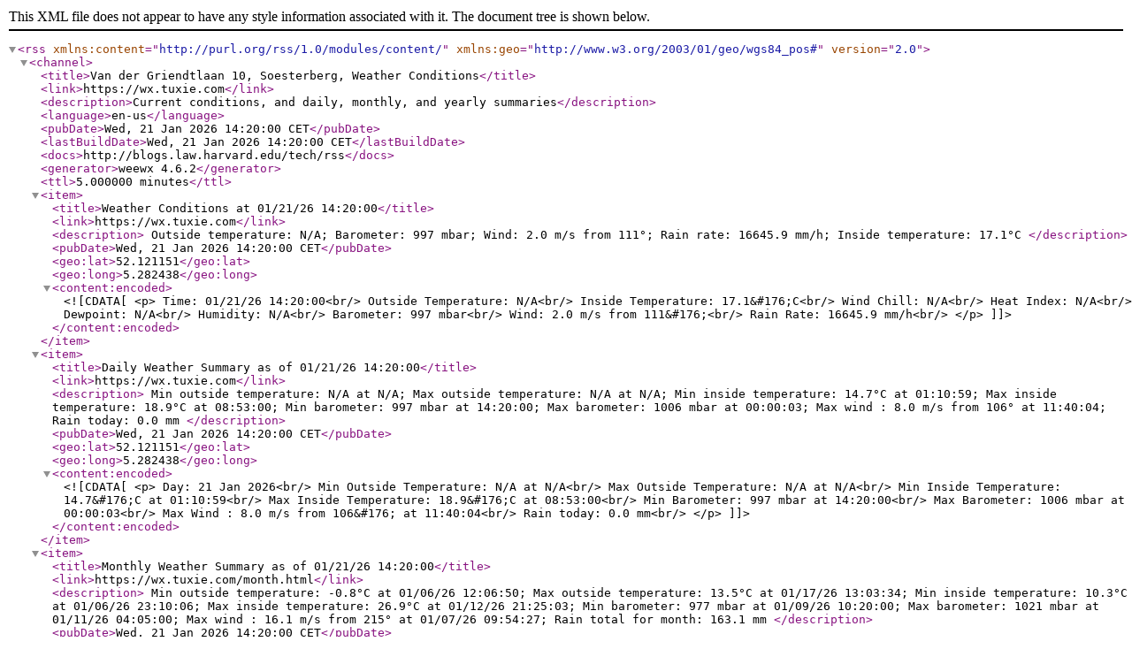

--- FILE ---
content_type: text/xml
request_url: https://wx.tuxie.com/RSS/weewx_rss.xml
body_size: 6119
content:
<?xml version="1.0"?>
<rss version="2.0" 
     xmlns:content="http://purl.org/rss/1.0/modules/content/"
     xmlns:geo="http://www.w3.org/2003/01/geo/wgs84_pos#" >
   <channel>
      <title>Van der Griendtlaan 10, Soesterberg, Weather Conditions</title>
      <link>https://wx.tuxie.com</link>
      <description>Current conditions, and daily, monthly, and yearly summaries</description>
      <language>en-us</language>
      <pubDate>Wed, 21 Jan 2026 14:20:00 CET</pubDate>

      <lastBuildDate>Wed, 21 Jan 2026 14:20:00 CET</lastBuildDate>
      <docs>http://blogs.law.harvard.edu/tech/rss</docs>
      <generator>weewx 4.6.2</generator>
      <ttl>5.000000 minutes</ttl>
      
      <item>
         <title>Weather Conditions at 01/21/26 14:20:00</title>
         <link>https://wx.tuxie.com</link>
         <description>
           Outside temperature:    N/A; 
           Barometer: 997 mbar; 
           Wind: 2.0 m/s from 111&#176;; 
           Rain rate: 16645.9 mm/h; 
           Inside temperature: 17.1&#176;C
         </description>
         <pubDate>Wed, 21 Jan 2026 14:20:00 CET</pubDate>
	     <geo:lat>52.121151</geo:lat>
    	 <geo:long>5.282438</geo:long>
 		 <content:encoded><![CDATA[
           <p>
             Time:                01/21/26 14:20:00<br/>
             Outside Temperature:    N/A<br/>
             Inside Temperature:  17.1&#176;C<br/>
             Wind Chill:             N/A<br/>
             Heat Index:             N/A<br/>
             Dewpoint:               N/A<br/>
             Humidity:               N/A<br/>
             Barometer:           997 mbar<br/>
             Wind:                2.0 m/s from 111&#176;<br/>
             Rain Rate:           16645.9 mm/h<br/>
        </p>
      ]]></content:encoded>
      </item>

      <item>
         <title>Daily Weather Summary as of 01/21/26 14:20:00</title>
         <link>https://wx.tuxie.com</link>
         <description>
	        Min outside temperature:    N/A at    N/A;
         	Max outside temperature:    N/A at    N/A;
	        Min inside temperature:  14.7&#176;C at 01:10:59;
	        Max inside temperature:  18.9&#176;C at 08:53:00;
	        Min barometer:           997 mbar at 14:20:00;
	        Max barometer:           1006 mbar at 00:00:03;
            Max wind :               8.0 m/s from 106&#176; at 11:40:04;
            Rain today:              0.0 mm
         </description>
         <pubDate>Wed, 21 Jan 2026 14:20:00 CET</pubDate>
	     <geo:lat>52.121151</geo:lat>
    	 <geo:long>5.282438</geo:long>
 		 <content:encoded><![CDATA[
           <p>
             Day:                     21 Jan 2026<br/>
	         Min Outside Temperature:    N/A at    N/A<br/>
	         Max Outside Temperature:    N/A at    N/A<br/>
	         Min Inside Temperature:  14.7&#176;C at 01:10:59<br/>
	         Max Inside Temperature:  18.9&#176;C at 08:53:00<br/>
	         Min Barometer:           997 mbar at 14:20:00<br/>
	         Max Barometer:           1006 mbar at 00:00:03<br/>
             Max Wind :               8.0 m/s from 106&#176; at 11:40:04<br/>
             Rain today:              0.0 mm<br/>
        </p>
      ]]></content:encoded>
      </item>

      <item>
         <title>Monthly Weather Summary as of 01/21/26 14:20:00</title>
         <link>https://wx.tuxie.com/month.html</link>
         <description>
	        Min outside temperature: -0.8&#176;C at 01/06/26 12:06:50;
         	Max outside temperature: 13.5&#176;C at 01/17/26 13:03:34;
	        Min inside temperature:  10.3&#176;C at 01/06/26 23:10:06;
	        Max inside temperature:  26.9&#176;C at 01/12/26 21:25:03;
	        Min barometer:           977 mbar at 01/09/26 10:20:00;
	        Max barometer:           1021 mbar at 01/11/26 04:05:00;
            Max wind :               16.1 m/s from 215&#176; at 01/07/26 09:54:27;
            Rain total for month:    163.1 mm
         </description>
         <pubDate>Wed, 21 Jan 2026 14:20:00 CET</pubDate>
 		 <content:encoded><![CDATA[
           <p>
             Month:                   January 2026<br/>
	         Max Outside Temperature: 13.5&#176;C at 01/17/26 13:03:34<br/>
	         Min Outside Temperature: -0.8&#176;C at 01/06/26 12:06:50<br/>
	         Max Inside Temperature:  26.9&#176;C at 01/12/26 21:25:03<br/>
	         Min Inside Temperature:  10.3&#176;C at 01/06/26 23:10:06<br/>
	         Min Barometer:           977 mbar at 01/09/26 10:20:00<br/>
	         Max Barometer:           1021 mbar at 01/11/26 04:05:00<br/>
             Max Wind :               16.1 m/s from 215&#176; at 01/07/26 09:54:27<br/>
             Rain total for month:    163.1 mm<br/>
        </p>
      ]]></content:encoded>
      </item>

      <item>
         <title>Yearly Weather Summary as of 01/21/26 14:20:00</title>
         <link>https://wx.tuxie.com/year.html</link>
         <description>
	        Min outside temperature: -0.8&#176;C at 01/06/26 12:06:50;
         	Max outside temperature: 13.5&#176;C at 01/17/26 13:03:34;
	        Min inside temperature:  10.3&#176;C at 01/06/26 23:10:06;
	        Max inside temperature:  26.9&#176;C at 01/12/26 21:25:03;
	        Min barometer:           977 mbar at 01/09/26 10:20:00;
	        Max barometer:           1021 mbar at 01/11/26 04:05:00;
            Max wind :               16.1 m/s from 215&#176; at 01/07/26 09:54:27;
            Rain total for year:     163.1 mm
         </description>
         <pubDate>Wed, 21 Jan 2026 14:20:00 CET</pubDate>
 		 <content:encoded><![CDATA[
           <p>
             Year:                    2026<br/>
	         Max Outside Temperature: 13.5&#176;C at 01/17/26 13:03:34<br/>
	         Min Outside Temperature: -0.8&#176;C at 01/06/26 12:06:50<br/>
	         Max Inside Temperature:  26.9&#176;C at 01/12/26 21:25:03<br/>
	         Min Inside Temperature:  10.3&#176;C at 01/06/26 23:10:06<br/>
	         Min Barometer:           977 mbar at 01/09/26 10:20:00<br/>
	         Max Barometer:           1021 mbar at 01/11/26 04:05:00<br/>
             Max Wind :               16.1 m/s from 215&#176; at 01/07/26 09:54:27<br/>
             Rain total for year:     163.1 mm<br/>
        </p>
      ]]></content:encoded>
      </item>

   </channel>
</rss>
